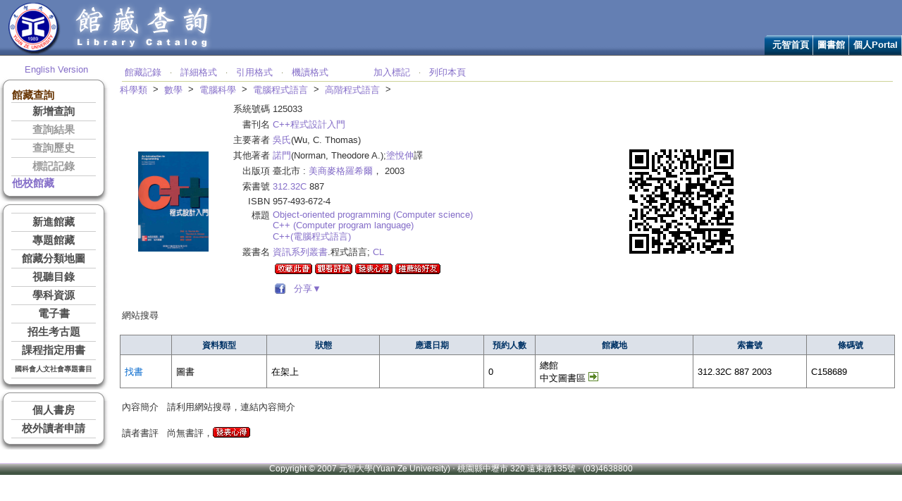

--- FILE ---
content_type: text/html; charset=utf-8
request_url: http://lib.yzu.edu.tw/ajaxYZlib/Search/Holding.aspx?SourceType=%EF%BF%BD%EF%BF%BD%EF%BF%BD%EF%BF%BD%EF%BF%BD%EF%BF%BD%EF%BF%BD%EF%BF%BD%EF%BF%BD%EF%BF%BD%EF%BF%BD%EF%BF%BD&SourceOrder=7&bibliosno=125033
body_size: 46175
content:


<!DOCTYPE html PUBLIC "-//W3C//DTD XHTML 1.0 Transitional//EN" "http://www.w3.org/TR/xhtml1/DTD/xhtml1-transitional.dtd">

<html xmlns="http://www.w3.org/1999/xhtml" >
<head id="Head1"><title>
	元智大學圖書館--館藏查詢
</title>
<meta name="description" content="C .Thomas Wu, Theodore A. Norman作、塗悦伸譯，C++程式設計入門，初版，臺北市：美商麥格羅希爾，2003" />
<!--head include-->
<link rel="stylesheet" href="../include/library.css" type="text/css" /><link rel="stylesheet" href="../include/template_css.css" type="text/css" /><link rel="stylesheet" href="../include/dynamicmenu_top.css" type="text/css" />
<script language="JavaScript" src="../include/JSCookMenu.js" type="text/javascript"></script>



    
<!--head include-->
<style type="text/css" > 
table.divBackGround { 
    background-color: #ffff99; 
    filter: Alpha(Opacity=85); 
    border-left: 1px solid #CCCCCC;
    border-top: 1px solid #CCCCCC;
    border-right: 1px solid #CCCCCC;
    border-bottom: 1px solid #CCCCCC;
    text-align:left;
    width:150px;
}
table.divBackGround a { 
	color: #4d4d4d;
	font-size: 10pt;
}
</style>
<script type="text/javascript" >

//Google Book Search API
function ProcessGBSBookInfo(booksInfo) 
{
    var marctype = document.FormC.marctype.value ;
    var fmt = document.FormC.fmt.value ;
    var isbn = document.FormC.isbn.value ;
    var ctitle = document.FormC.ctitle.value ;
    var wtitle = document.FormC.wtitle.value;
    //google book search
    if(fmt=='BK' || fmt=='ER')    {
        var element = document.getElementById("gbsLINK");
        element.href = 'http://books.google.com.tw/books?q=intitle%3A'+ctitle ;
        for (isbn in booksInfo) 
        {
             var bookInfo = booksInfo[isbn];
             if (bookInfo) 
             {
                element.href = bookInfo.info_url ;
                if (bookInfo.thumbnail_url != undefined)  
                {  
                    //document.getElementById('gbsthumbnail').innerHTML = '<img name=imgGBS src="' + bookInfo.thumbnail_url.replace("zoom=5","zoom=1") + '" />';   
                }
             }
        }
        element.style.display = '';
    }

    //amazon
    if(fmt=='BK' || fmt=='ER' || fmt=='AV')    {
        var element1 = document.getElementById("amazonLINK");
        if(marctype=='USMarc')
        {
            if(isbn != ''){
                element1.href = 'http://www.amazon.com/gp/search?keywords='+ isbn ;
                element1.style.display = '';   
            }
            else{
                if(wtitle != ''){
                    element1.href = 'http://www.amazon.com/gp/search?keywords='+ wtitle ;
                    element1.style.display = '';   
                }
            }
        }
        else
        {
            if(marctype=='CMarc' && wtitle != '' && fmt=='AV')
            {
                element1.href = 'http://www.amazon.com/gp/search?keywords='+ wtitle ;
                element1.style.display = '';   
            } 
        }
    }
    
    //博客來
    if(fmt=='BK' || fmt=='ER' || fmt=='AV')    {
        var element2 = document.getElementById("bookscomLINK"); 
        if(isbn != '')
        {
            element2.href = 'https://search.books.com.tw/search/query/key/'+ isbn ;
        }
        else
        {
            if(marctype=='USMarc')
            {
                element2.href = 'https://search.books.com.tw/search/query/key/'+ wtitle ;
            }
            else
            {
                element2.href = 'https://search.books.com.tw/search/query/key/'+ ctitle ;
            }
        }
        element2.style.display = '';
    }
    
}

function test(code,request)
{
    document.FormC.code.value=code ;
    document.FormC.request.value=request ;
    document.FormC.action="../Search/SearchConnect.aspx" ;
    document.FormC.method="post" ;
    document.FormC.submit();
}

function BookCase(version)
{
    var msg ;
	if (version=='EN')
	{
		msg='Ready to shelve it?' ;
	}
	else
	{
		msg='確定要收藏此書至個人書櫃嗎？' ;
	}
	
    if (confirm(msg))
    {
        window.location = '../BookCase/AddBookCase.aspx'; 
//        document.FormC.action="../BookCase/AddBookCase.aspx" ;
//        document.FormC.target="_blank" ;
//        document.FormC.method="post" ;
//        document.FormC.submit();
    }
}

function request(barcode,version)
{
    var msg ;
	if (version=='EN')
	{
		msg='Are you sure you want to place a reserve request?' ;
	}
	else
	{
		msg='確定要預約嗎？' ;
	}
	
//	if (flag=='T')
//	{
//		if (version=='EN')
//		{
//			msg='This item might have duplicate copies available in the book stacks. Are you sure you want to make a reserve?' ;
//		}
//		else
//		{
//			msg='該館藏可能另有複本在架上！確定要預約等候嗎？' ;
//		}
//	}

	if (confirm(msg))
	{
		window.location = "../Personal/PersonalRequestAdd.aspx?Barcode=" + barcode ;
	}
}

function findbook(barcode,version,bibliosno)
{
	if (version=='EN')
	{
		//alert('Make sure the item status is "On shelf" and located in the Main library but not found in the stacks. (Library IP only)');
        //因應新冠疫情，用找書服務取代讀者到館借閱
        //alert('During the epidemic, exploit the “assisted search” as reserved borrowing. Wait for the pick-up notification.');
        //新冠疫情放寬，恢復一般警語。
        alert('Make sure the item status is "On shelf" and located in the Main library but not found in the stacks.');
	}
	else
	{
		//alert("總館書庫架上找不到您要看的書籍時，可申請書刊協尋。\n(限圖書館IP)");
        //因應新冠疫情，用找書服務取代讀者到館借閱
        //alert("疫情期間，權宜以找書作為預約借書，請待圖書館通知後到館取書。");
        //新冠疫情放寬，恢復一般警語。
        alert('請先到架上查找，確認不在架上再申請找書。');
	}
	window.location = "../FindBook/AddFindBook.aspx?Barcode=" + barcode + "&bibliosno=" + bibliosno ;
}

function checkimg(url) 
{
    document.images["imgno"].src = url;
//    if (document.images["imgno"].complete==false)
//	{
//		document.images["imgno"].src=url ;
//	}
}
function showCover(Picture)
{
	var strFeatures ;
	strFeatures="top=100,left=100,width=310,height=410,toolbar=no,menubar=no,location=no,directiories=no" ;
	objNewWindow = window.open("../Search/HoldingCover.aspx?url=" + Picture,"newWindow",strFeatures) ;
}

function showDIV(id)
{
	//dropHideAll() ;
	var codeobj = document.getElementById(id);
	codeobj.style.left=document.body.scrollLeft+event.clientX-50 ;
	//codeobj.style.top=document.body.scrollTop+event.clientY ;
	codeobj.style.top=130 ;
	if (codeobj.style.visibility=="hidden")
	{  
		//codeobj.filters.revealTrans.apply() ; 
		codeobj.style.visibility="visible";  
		//codeobj.filters.revealTrans.play(); 
	}  
}
function KeepShowDIV(id)
{
	var codeobj = document.getElementById(id);
	if (codeobj.style.visibility=="hidden")
	{  
		codeobj.style.visibility="visible";  
	}  
}
function hideDIV(id)
{
    var codeobj = document.getElementById(id);
	if (codeobj.style.visibility=="visible")
	{  
		codeobj.style.visibility="hidden";  
	}  
}
function showShareDIV(id)
{
	var codeobj = document.getElementById("divShare");
	if (codeobj.style.visibility=="hidden")
	{  
		codeobj.style.visibility="visible";  
	}  
}
function showLibPicture(barcode) {
    var url;
    url = "../Search/LibPicture.aspx?Barcode=" + barcode;
    window.open(url, "dialog", "toolbar=no,locationbar=no,statusbar=no,menubar=no,width=870,height=800");
}
</script>
</head>
<body style="margin-left:0; margin-right:0;" onload="javascript:setTimeout('TimeoutTransfer()',10*60*1000);">
<!--自動登出的功能-->
<script language="JavaScript" type="text/javascript">
function TimeoutTransferE()
{
    window.location='../checkout.aspx';
}
function TimeoutTransfer()
{
    if(document.FormAuto.uid.value != "")
    {
        document.FormAuto.keepUse.value="" ;   
        document.getElementById("LogoutDIV").style.display = "" ;
        document.getElementById("iframeDIV").style.display = "" ;
        setTimeout(TimeoutTransferAuto, 1*60*1000);  
    }
    else
    {   //未登入個人記錄的話，強制30分鐘Session Abandon
        setTimeout('TimeoutTransferE()', 30*60*1000);
        //document.getElementById("LogoutDIV").style.display = "" ;
        //document.getElementById("iframeDIV").style.display = "" ;
        //document.FormAuto.keepUse.value="" ;   
        //setTimeout(TimeoutTransferAuto, 1*60*1000);  
    }
}
function TimeoutTransferAuto()
{
    if(document.FormAuto.keepUse.value=="allow")
    {
        setTimeout('TimeoutTransfer()',9*60*1000);
    }
    else
    {
        TimeoutTransferE() ;
    }
}
function HideDIV()
{
    document.getElementById("LogoutDIV").style.display = "none" ;   
    document.getElementById("iframeDIV").style.display = "none" ;   
    document.FormAuto.keepUse.value="allow" ;
}
</script>
<!--這個ifram是為了避免div被select給遮住-->
<iframe id="iframeDIV" style="position:absolute;left:200px;top:200px;height:120px;width:300px;z-index:0;display:none;"></iframe>
<div id="LogoutDIV" style="position:absolute;left:200px;top:200px;height:120px;width:300px;display:none;z-index:1;">
    <table style="background-color:ActiveBorder;height:120px;width:300px;" cellpadding="0" cellspacing="0">
    <tr style="height:20px;"><td colspan="3" style="height:20px;background-color:ActiveCaption; color: White ;border-left-style:solid;border-right-style:solid;border-top-style:solid; border-color:Gray; border-width:1px;" align="left">&nbsp;系統訊息</td></tr>
    <tr style="height:100%;"><td style="width:10px;border-left-style:solid;border-color: Gray ; border-width:1px;">&nbsp;</td>
    <td align="left">
    您已超過十分鐘未動作，系統將於一分鐘後自動登出個人化服務。是否繼續使用?
    <br/>
    The session has been idle for 10 minutes and will be timed out in 1 minute. Keep the session active?
    </td>
    <td style="width:10px;border-right-style:solid;border-color: Gray ; border-width:1px;">&nbsp;</td>
    </tr>
    <tr style="height:50px;"><td colspan="3" align="center" style="height:50px;border-left-style:solid;border-right-style:solid;border-bottom-style:solid; border-color: Gray  ; border-width:1px;">
        <input type="button" value="   是   " onclick="javascript:HideDIV();" />
        <input type="button" value="   否   " onclick="javascript:TimeoutTransferE();" />
    </td></tr>
    </table> 
</div>    
<form name="FormAuto" id="FormAuto" action="">
<input name="keepUse" type="hidden" value="" />
<input name="uid" type="hidden" value="" />
</form>

<form name="FormC" id="FormC" action="../Search/SearchNew.aspx" >
    <input type="hidden" name="code" id="code" value="" />
    <input type="hidden" name="request" id="request" value="" />
    <input type="hidden" name="marctype" id="Hidden1" value="CMarc" />
    <input type="hidden" name="fmt" id="Hidden2" value="BK" />
    <input type="hidden" name="isbn" id="Hidden3" value="9789574936724" />
    <input type="hidden" name="ctitle" id="ctitle" value="C%2b%2b%e7%a8%8b%e5%bc%8f%e8%a8%ad%e8%a8%88%e5%85%a5%e9%96%80" />
    <input type="hidden" name="wtitle" id="wtitle" value="" />
    <input type="hidden" name="imageCover" id="imageCover" value="https://liber.yzu.edu.tw/CoverPics/Pic00021/Pic000211993-1.jpg" />
</form>
    <form name="form1" method="post" action="./Holding.aspx?SourceType=%ufffd%ufffd%ufffd%ufffd%ufffd%ufffd%ufffd%ufffd%ufffd%ufffd%ufffd%ufffd&amp;SourceOrder=7&amp;bibliosno=125033" id="form1">
<div>
<input type="hidden" name="__EVENTTARGET" id="__EVENTTARGET" value="" />
<input type="hidden" name="__EVENTARGUMENT" id="__EVENTARGUMENT" value="" />
<input type="hidden" name="__VIEWSTATE" id="__VIEWSTATE" value="mV1ZRFt7t+jTT4DETR84PIAgoJiXNg2h+LKpbZDs7DIQQI8yiqQQgIoOoae/FMbC+5vbTP06jZ8V2lEtNGqe6+KsUoRtmCxU/eGObVl+FVtAq8+kB/DYeoMtjCpE4Ooamt2l5lUCBd4PcmKnzbg/KQ2Ah9fKMUiWCxb2Hd5bI8hY9A3ZvmNNVYafApki5Pq871qGqcby6HJuhF/edwATVAVKLTtao/o6tePOPNOQQn4yKjUNWRlu3zDLvHa7g2BDJFVnAUE9YCd/iYYfpv8tHeepiRvYjRvhnZFy+EJQKY1vRLQpO+5RMNxjfKQPyyPXzn0gtZheMJjd8lasf6TkIzDCNOKXuQTRCtV1lh2NVr1Cxx6yCs6/g6CZD4XGDUIiEuPvtEmyw3Lj/gd/MpYxsCeyt6B+m0IajG0vtDVUIsWA7iXw2L8aVMJ21YsBT8iumV+4yDQpH+ax3wM80qo76VNrrGNdrYsEClXBAL6Vb0DTaXsmVPmAf5le1jnsAXrdhUgbe3fFBQPJTMZYEUkYcRkgfqLfMi5JiQII/RjOMKv5z5h7" />
</div>

<script type="text/javascript">
//<![CDATA[
var theForm = document.forms['form1'];
if (!theForm) {
    theForm = document.form1;
}
function __doPostBack(eventTarget, eventArgument) {
    if (!theForm.onsubmit || (theForm.onsubmit() != false)) {
        theForm.__EVENTTARGET.value = eventTarget;
        theForm.__EVENTARGUMENT.value = eventArgument;
        theForm.submit();
    }
}
//]]>
</script>


<div>

	<input type="hidden" name="__VIEWSTATEGENERATOR" id="__VIEWSTATEGENERATOR" value="F67C68C8" />
	<input type="hidden" name="__EVENTVALIDATION" id="__EVENTVALIDATION" value="VXLkOEZEnfPJpmwaeLWPQa1NRmiHA2ennLOPcdH9FzYajSc4UioIQbUo/QAfYAKjP02PQ0Ju/hg8fSZsHfxMLd4ZndIe1ejqL9hEeCkFDNB/vMS2qqhd1Wjyb9MvkNCtwYxdblaqb6DC4Rmm" />
</div>
    <table cellpadding="0" cellspacing="0" border="0" style="width:100%;">
    <tr>
        <td colspan="4" style="height:50px;">
        <!--頁首-->
        <table width="100%" border="0" cellspacing="0" cellpadding="0" class="table-wrapper">
  <tr>
    <td valign="top">
      <div id="site-container">
        <div id="container">
<!-- header -->
          <div id="header">
            <!-- 元智標誌 -->
            <div>
              <a href="https://www.yzu.edu.tw" title="元智大學">
                <img src='../Images/logo_yzu.png' alt='' />
              </a>
              <a href="https://lib.yzu.edu.tw" title="館藏查詢">
                <img src='../Images/logo_lib.png' alt='' />
              </a>
            </div>
            <!-- 附屬選項 -->

            <!-- 主要選項 -->
            <div id="navcontainer">
              <div id="navbar">
                <!-- 
                <link rel="stylesheet" href="http://www.yzu.edu.tw/library/templates/library/css/dynamicmenu_top.css" type="text/css" />
                <script language="JavaScript" src="http://www.yzu.edu.tw/library/templates/library/js/dynamicmenu_top.js" type="text/javascript"></script>
     
                    var cmThemeOfficeHSplit = [_cmNoAction, "<td class='ThemeOfficeMenuItemLeft'></td><td colspan=0><div class='ThemeOfficeMenuSplit'></div></td>"];
                    var cmThemeOfficeMainHSplit = [_cmNoAction, "<td class='ThemeOfficeMainItemLeft'></td><td colspan=0><div class='ThemeOfficeMenuSplit'></div></td>"];
                    var cmThemeOfficeMainVSplit = [_cmNoAction, " "];           
                 -->
                <div id="yzu_topMenuID" class="menu_topDiv" style=""></div>
            
        
                <script language="JavaScript" type="text/javascript">
                  var cmThemeOffice =
                  {
                  mainFolderLeft: '',
                  mainFolderRight: '',
                  mainItemLeft: '',
                  mainItemRight: '',
                  folderLeft: '',
                  folderRight: " <img alt='' src='../images/tabarrow.png' style='vertical-align:middle;' />",
                  itemLeft: '',
                  itemRight: '',
                  mainSpacing: 0,
                  subSpacing: 0,
                  delay: 300
                  };

                  var yzu_topMenu = [
                  [null,'元智首頁','https://www.yzu.edu.tw/',null,'元智首頁',
                  //[null,'中文版本','http://www.yzu.edu.tw/',null,'中文版本']
                  //,[null,'English Version','http://www.yzu.edu.tw/',null,'English Version']
                  ,]
                  ,
                  [null,'圖書館','https://www.yzu.edu.tw/library/',null,'圖書館',
                  [null, '電子資源', 'https://lib.yzu.edu.tw/ERWeb2/preShowRcmdRes.aspx?LangVersion=TW', '_blank', '電子資源']
                  //, [null, '電子期刊', 'https://autorpa.yzu.edu.tw/login?url=http://search.ebscohost.com/login.aspx?authtype=ip,uid&custid=s6622083&profile=eds&defaultdb=edspub&plp=1&direct=true&groupid=main', '_blank', '電子期刊']
                  //, [null, '電子期刊', '../Search/VerifyIPAddress.aspx?url=http://search.ebscohost.com/login.aspx(3F)authtype=ip,uid(26)custid=s6622083(26)profile=eds(26)defaultdb=edspub(26)plp=1(26)direct=true(26)groupid=main', '_blank', '電子期刊']
                  , [null, '電子期刊', '../Search/VerifyIPAddress.aspx?url=https://re8ux2yp4z.search.serialssolutions.com', '_blank', '電子期刊']
                  , [null, '博碩士論文系統', 'https://cloud.ncl.edu.tw/yzu/', '_blank', '博碩士論文系統']
                  , [null, '圖書資源利用推廣', 'https://www.yzu.edu.tw/library/index.php/tw/services/exhibition', '_blank', '圖書資源利用推廣']
                  , [null, '圖書館樂學網', 'https://yzu365.sharepoint.com/sites/libtutorials', '_blank', '圖書館樂學網']
                  , [null, '各項服務', 'https://www.yzu.edu.tw/library/index.php/tw/services', '_blank', '各項服務']
                  , [null, '詢問館員', 'https://www.yzu.edu.tw/library/index.php/tw/2016-02-26-07-29-30/2016-03-01-09-20-44', '_blank', '詢問館員']
                  ,]
                  ,
                  [null,'個人Portal','https://portalx.yzu.edu.tw/',null,'個人Portal',
                  //[null,'中文版','https://portal.yzu.edu.tw/','_blank','中文版']
                  //,[null,'English Version','https://portal.yzu.edu.tw/login_en1.htm','_blank','English Version']
                  ,]
                  ,
                  ];
                  cmDraw ('yzu_topMenuID', yzu_topMenu, 'hbr', cmThemeOffice, 'Front_top');
                </script>
           
            
                          </div>
              
              <div id="navtitle">
                <span>::</span>
              </div>
            </div>
          </div>
<!-- /header -->
        </div>
      </div>
    </td>
  </tr>
</table>
<!--
<table align="left">
  <tr>
    <td align="left">
      
      </td>
  </tr>
</table>
-->



        <!--頁首-->
        </td>
    </tr>
    <tr>
        <td align="left" style="width:160px" valign="top">
        <!--左邊menu-->
        <script type="text/javascript">
  function InnerImage(idname,version)
  {
  var menutext ;
  var url ;
  if(idname=="mSearch1")  {  menutext="新增查詢" ; url="http://lib.yzu.edu.tw/ajaxYZlib/Search/SearchNew.aspx" ; }
  if(idname=="mSearch2")  {  menutext="查詢結果" ; url="http://lib.yzu.edu.tw/ajaxYZlib/Search/SearchResult.aspx" ;   }
  if(idname=="mSearch3")  {  menutext="查詢歷史" ; url="http://lib.yzu.edu.tw/ajaxYZlib/Search/SearchHistory.aspx" ;   }
  if(idname=="mSearch4")  {  menutext="標記記錄" ; url="http://lib.yzu.edu.tw/ajaxYZlib/Search/SearchMark.aspx" ;   }
  
  if(idname=="mHolding1")  {  menutext="新進館藏" ; url="http://lib.yzu.edu.tw/ajaxYZlib/NewHolding/NewHolding.aspx" ;   }
  if(idname=="mHolding2") { menutext = "專題館藏"; url ="https://www.yzu.edu.tw/library/index.php/tw/2016-02-26-07-28-39/2016-03-01-07-45-31/2016-03-01-07-58-47" ;   }
  if(idname=="mHolding3")  {  menutext="館藏分類地圖" ; url="http://lib.yzu.edu.tw/ajaxYZlib/Class/ClassCatalogue.aspx" ;   }
  //if(idname=="mHolding3")  {  menutext="館藏分類地圖" ; url="javascript:menuDIV('DIVclass');" ;   }
  if(idname=="mHolding4")  {  menutext="視聽目錄" ; url="http://lib.yzu.edu.tw/ajaxYZlib/AVcatalogue/Catalogue.aspx" ;   }
  //if(idname=="mHolding5")  {  menutext="隨選視訊" ; url="http://lib.yzu.edu.tw/ajaxYZlib/AVcatalogue/CatalogueVOD.aspx" ;   }2022-07-01起停用
  if(idname=="mHolding6")  {  menutext="學科資源" ; url="http://lib.yzu.edu.tw/ajaxYZlib/Subject/Department.aspx" ;   }
  if(idname=="mHolding7")  {  menutext="電子書" ; url="http://lib.yzu.edu.tw/ajaxYZlib/EBooks.aspx?Version=TW" ;   }
  if(idname=="mHolding8")  {  menutext="招生考古題" ; url="http://lib.yzu.edu.tw/ajaxYZlib/Exam/Exam.aspx" ;   }
  if(idname=="mHolding9")  {  menutext="課程指定用書" ; url="http://lib.yzu.edu.tw/ajaxYZlib/Exam/Exam.aspx" ;   }
  if (idname == "mHolding10") { menutext = "國科會人文社會專題書目"; url = "https://www.yzu.edu.tw/library/index.php/tw/2016-02-26-07-28-39/2016-03-01-07-45-31/2016-03-01-07-49-15"; }
  
  if(idname=="mPerson1")  {  menutext="個人資料" ; url="http://lib.yzu.edu.tw/ajaxYZlib/Personal/Personal.aspx" ;   }
  if(idname=="mPerson2")  {  menutext="借閱記錄" ; url="http://lib.yzu.edu.tw/ajaxYZlib/Personal/PersonalLoan.aspx" ;   }
  if(idname=="mPerson3")  {  menutext="預約記錄" ; url="http://lib.yzu.edu.tw/ajaxYZlib/Personal/PersonalRequest.aspx" ;   }
  if(idname=="mPerson4")  {  menutext="協尋記錄" ; url="http://lib.yzu.edu.tw/ajaxYZlib/FindBook/FindBook.aspx" ;   }
  if(idname=="mPerson5")  {  menutext="薦購記錄" ; url="http://lib.yzu.edu.tw/ajaxYZlib/RCM/AddNewRcm.aspx" ;   }
  if(idname=="mPerson6")  {  menutext="研討室預約" ; url="http://lib.yzu.edu.tw/ajaxYZlib/Room/RoomCalendar.aspx" ;   }
  if(idname=="mPerson7")  {  menutext="線上讀書會" ; url="http://ir.yzu.edu.tw/Readingclub/default.aspx" ;   }
  if(idname=="mPerson8")  {  menutext="個人書櫃" ; url="http://ir.yzu.edu.tw/Readingclub/MyBooks/Default.aspx" ;   }
  
  if(version=="EN")  { idname="E"+idname ;  }

  var tabtext ;
  tabtext="<table cellpadding='0' cellspacing='0' border='0' width='100%'><tr><td style='background-color:#5dabd9;font-weight: bold;font-size: 11pt;'>"
  //tabtext = "<table cellpadding='0' cellspacing='0' border='0' width='100%'><tr><td style='background-color:#FF7D7D;font-weight: bold;font-size: 11pt;'>"
  tabtext=tabtext+"<a target='_self' href='"+url+"'>"+menutext+"</a>"
  tabtext=tabtext+"</td></tr></table>"

  var obj = document.getElementById(idname) ;
  obj.innerHTML = tabtext ;

  }
  function menuDIV(idname)
  {
    var codeobj = document.getElementById(idname);
	if (codeobj.style.display=="none")
	{  
		codeobj.style.display="";  
	}
	else
	{
	    codeobj.style.display="none";  
	}
  }
</script>
<table style="width:100%;height:30px;">
  <tr>
  <td align="center" valign="bottom" style="width:100%">
    <a href="../Default.aspx?version=EN">English Version</a>
  </td>
  </tr>
</table>

<table cellpadding="0" cellspacing="0" border="0">
  <tr>
    <td><img src="../images/top_lef.gif" /></td>
    <td style="width:155px;background-image: url('../images/top_mid.gif');background-position: left top;"></td>
    <td><img src="../images/top_rig.gif" /></td>
  </tr>
  <tr>
    <td style="background-image: url('../images/cen_lef.gif');background-position: left top;"></td>
    <td style="width:155px;background-color:White;">
      <table cellpadding="0" cellspacing="0" border="0" class="grid3">
        <tr>
          <td class="header">館藏查詢</td>
        </tr>
        <tr>
          <td class="menubar" id="mSearch1">

            <a href="../Search/SearchNew.aspx">新增查詢</a>


          </td>
        </tr>
        <tr>
          <td class="menubar" id="mSearch2">

            <label style="color:#999999;">查詢結果</label>

          </td>
        </tr>
        <tr>
          <td class="menubar" id="mSearch3">

            <label style="color:#999999;">查詢歷史</label>

          </td>
        </tr>
        <tr>
          <td class="menubar" id="mSearch4" style="border-bottom: 1px solid #CCCCCC;">
            
            <label style="color:#999999;">標記記錄</label>
          
         </td>
        </tr>
        <tr>
          <td class="header"><a href="http://nbinet3.ncl.edu.tw/screens/opacmenu_cht.html" target="_blank">他校館藏</a></td>
        </tr>
      </table>
    </td>
    <td style="background-image: url('../images/cen_rig.gif');background-position: left top;"></td>
  </tr>
  <tr>
    <td><img src="../images/bot_lef.gif" /></td>
    <td style="width:155px;background-image: url('../images/bot_mid.gif');background-position: left top;"></td>
    <td><img src="../images/bot_rig.gif" /></td>
  </tr>
</table>

<table cellpadding="0" cellspacing="0" border="0">
  <tr>
    <td><img src="../images/top_lef.gif" /></td>
    <td style="width:155px;background-image: url('../images/top_mid.gif');background-position: left top;"></td>
    <td><img src="../images/top_rig.gif" /></td>
  </tr>
  <tr>
    <td style="background-image: url('../images/cen_lef.gif');background-position: left top;"></td>
    <td style="width:155px;background-color:White;">
      <table cellpadding="0" cellspacing="0" border="0" class="grid3">
        <tr>
          <td class="menubar" id="mHolding1">

            <a href="../NewHolding/NewHolding.aspx">新進館藏</a>

          </td>
        </tr>
        <tr>
          <td class="menubar" id="mHolding2">
            <a target='_blank' href="https://www.yzu.edu.tw/library/index.php/tw/2016-02-26-07-28-39/2016-03-01-07-45-31/2016-03-01-07-58-47">專題館藏</a>
          </td>
        </tr>
        <tr>
          <td class="menubar" id="mHolding3">

            <a href="../Class/ClassCatalogue.aspx">館藏分類地圖</a>

          </td>
        </tr>
        <tr>
          <td class="menubar" id="mHolding4">

            <a href="../AVcatalogue/Catalogue.aspx">視聽目錄</a>

          </td>
        </tr>

        <tr>
          <td class="menubar" id="mHolding6">

            <a href="../Subject/Department.aspx">學科資源</a>

          </td>
        </tr>
        <tr>
          <td class="menubar" id="mHolding7">
            <a target='_self' href="https://lib.yzu.edu.tw/ERWeb2/preShowEBooks.aspx?LangVersion=TW" target="_blank">電子書</a>
          </td>
        </tr>
        <tr>
          <td class="menubar" id="mHolding8">

            <a href="../Exam/Exam.aspx">招生考古題</a>

          </td>
        </tr>
        <tr>
          <td class="menubar" id="mHolding9">

            <a href="../Course/CourseBookQuery.aspx">課程指定用書</a>

          </td>
        </tr>

        <tr>
          <td class="menubar" id="mHolding10" style="border-bottom: 1px solid #CCCCCC;">
            <a target='_blank' href="https://www.yzu.edu.tw/library/index.php/tw/2016-02-26-07-28-39/2016-03-01-07-45-31/2016-03-01-07-49-15" target="_blank"><font size="1">國科會人文社會專題書目</font></a>
          </td>
        </tr>
      </table>
    </td>
    <td style="background-image: url('../images/cen_rig.gif');background-position: left top;"></td>
  </tr>
  <tr>
    <td><img src="../images/bot_lef.gif" /></td>
    <td style="width:155px;background-image: url('../images/bot_mid.gif');background-position: left top;"></td>
    <td><img src="../images/bot_rig.gif" /></td>
  </tr>
</table>

<table cellpadding="0" cellspacing="0" border="0">
  <tr>
    <td><img src="../images/top_lef.gif" /></td>
    <td style="width:155px;background-image: url('../images/top_mid.gif');background-position: left top;"></td>
    <td><img src="../images/top_rig.gif" /></td>
  </tr>
  <tr>
    <td style="background-image: url('../images/cen_lef.gif');background-position: left top;"></td>
    <td style="width:155px;background-color:White;">

<table cellpadding="0" cellspacing="0" border="0" class="grid3">
        <tr>
          <td class="menubar" id="Td1">

            <a target='_self' href="../PersonLogin/PersonLogin.aspx">個人書房</a>

          </td>
        </tr>
        <tr>
          <td class="menubar" id="Td10" style="border-bottom: 1px solid #CCCCCC;">

            <a target='_self' href="../FLB/ApplyComment.aspx">校外讀者申請</a>
            
            
          </td>
        </tr>
</table>

    </td>
    <td style="background-image: url('../images/cen_rig.gif');background-position: left top;"></td>
  </tr>
  <tr>
    <td><img src="../images/bot_lef.gif" /></td>
    <td style="width:155px;background-image: url('../images/bot_mid.gif');background-position: left top;"></td>
    <td><img src="../images/bot_rig.gif" /></td>
  </tr>
</table>


 





        <!--左邊menu-->            
        </td>
        <td style="width:10px">&nbsp;&nbsp;</td>
        <td style="width:auto" align="left" valign="top">
        <!--右邊內容-->
        <table cellspacing="0" cellpadding="0" width="100%" border="0" class="word10">
            <tr>
                <td align="left">
                    <table width="100%">
		                <tr>
			                <td valign="bottom" align="right">
                                <span id="lblVisitCount"></span>
			                </td>
		                </tr>
	                </table>
                    <table width="100%">
		                <tr>
			                <td valign="bottom" class="sub_link_m">
				                <table width="100%" border="0" cellspacing="0" cellpadding="0"> <!-- style="FONT-SIZE: 10pt">-->
					                <tr>
						                <td class="sub_link">
						                    <a id="hlHoldingTop1" href="Holding.aspx">館藏記錄</a>
                                            &nbsp;&nbsp;<font size="1" face="Verdana" color="#8c9163">‧</font>&nbsp;&nbsp;
                                            <a id="hlHoldingTop2" href="HoldingStandard.aspx">詳細格式</a>
                                            &nbsp;&nbsp;<font size="1" face="Verdana" color="#8c9163">‧</font>&nbsp;&nbsp;
                                            <a id="hlHoldingTop3" href="HoldingQuote.aspx">引用格式</a>
                                            &nbsp;&nbsp;<font size="1" face="Verdana" color="#8c9163">‧</font>&nbsp;&nbsp;
                                            <a id="hlHoldingTop4" href="HoldingMachine.aspx">機讀格式</a>
						                    
                                            &nbsp;&nbsp;&nbsp;&nbsp;&nbsp;&nbsp;&nbsp;&nbsp;&nbsp;&nbsp;&nbsp;&nbsp;&nbsp;&nbsp;
                                            <a id="lbnAddMark" href="javascript:__doPostBack(&#39;lbnAddMark&#39;,&#39;&#39;)">加入標記</a>
                                            &nbsp;&nbsp;<font size="1" face="Verdana" color="#8c9163">‧</font>&nbsp;&nbsp;
                                            <a id="lbnPrintPage" href="javascript:window.print();">列印本頁</a>
                                            &nbsp;&nbsp;&nbsp;&nbsp;&nbsp;&nbsp;&nbsp;&nbsp;&nbsp;&nbsp;&nbsp;&nbsp;&nbsp; 
                                            
                                            &nbsp;&nbsp;<font size="1" face="Verdana" color="#8c9163"> </font>&nbsp;&nbsp;
                                            
						                </td>
					                </tr>
				                </table>
			                </td>
		                </tr>
	                </table>
	                <table cellpadding="0" cellspacing="0"><tr><td align="center" valign="bottom"><span id='iewrap3' onMouseover="showDIV('divClass1');" onmouseout="javascript:hideDIV('divClass1');"><a href="javascript:test('CN','3');">科學類</a></span><div id=divClass1 onMouseover="KeepShowDIV('divClass1');" onmouseout="javascript:hideDIV('divClass1');" style="position:absolute;left:130px;top:130px;;visibility:hidden;padding:0px"><table class="divBackGround"><tr><td><a href="javascript:test('CN','0');"><font size=2>總類</font></a><br><a href="javascript:test('CN','1');"><font size=2>哲學類</font></a><br><a href="javascript:test('CN','2');"><font size=2>宗教類</font></a><br><a href="javascript:test('CN','3');"><font size=2>科學類</font></a><br><a href="javascript:test('CN','4');"><font size=2>應用科學類</font></a><br><a href="javascript:test('CN','5');"><font size=2>社會科學類</font></a><br><a href="javascript:test('CN','6');"><font size=2>中國史地類</font></a><br><a href="javascript:test('CN','7');"><font size=2>世界史地類</font></a><br><a href="javascript:test('CN','8');"><font size=2>語文文學類</font></a><br><a href="javascript:test('CN','9');"><font size=2>藝術類</font></a><br></td></tr></table></div></td><td valign="top">&nbsp;&nbsp;>&nbsp;&nbsp;</td><td align="center"  valign="bottom"><span id='iewrap3' onMouseover="showDIV('divClass2');" onmouseout="javascript:hideDIV('divClass2');"><a href="javascript:test('CN','31');">數學</a></span><div id=divClass2 onMouseover="KeepShowDIV('divClass2');" onmouseout="javascript:hideDIV('divClass2');" style="position:absolute;left:200px;top:130px;;visibility:hidden;padding:0px"><table class="divBackGround"><tr><td><a href="javascript:test('CN','30');"><font size=2>科學類</font></a><br><a href="javascript:test('CN','31');"><font size=2>數學</font></a><br><a href="javascript:test('CN','32');"><font size=2>天文學</font></a><br><a href="javascript:test('CN','33');"><font size=2>物理學</font></a><br><a href="javascript:test('CN','34');"><font size=2>化學</font></a><br><a href="javascript:test('CN','35');"><font size=2>地球科學　地質學</font></a><br><a href="javascript:test('CN','36');"><font size=2>生物科學</font></a><br><a href="javascript:test('CN','37');"><font size=2>植物學</font></a><br><a href="javascript:test('CN','38');"><font size=2>動物學</font></a><br><a href="javascript:test('CN','39');"><font size=2>人類學</font></a><br></td></tr></table></div></td><td valign="top">&nbsp;&nbsp;>&nbsp;&nbsp;</td><td align="center"  valign="bottom"><span id='iewrap3' onMouseover="showDIV('divClass3');" onmouseout="javascript:hideDIV('divClass3');"><a href="javascript:test('CN','312');">電腦科學</a></span><div id=divClass3 onMouseover="KeepShowDIV('divClass3');" onmouseout="javascript:hideDIV('divClass3');" style="position:absolute;left:270px;top:130px;;visibility:hidden;padding:0px"><table class="divBackGround"><tr><td><a href="javascript:test('CN','310');"><font size=2>數學總論</font></a><br><a href="javascript:test('CN','311');"><font size=2>初等數學</font></a><br><a href="javascript:test('CN','312');"><font size=2>電腦科學</font></a><br><a href="javascript:test('CN','313');"><font size=2>代數</font></a><br><a href="javascript:test('CN','314');"><font size=2>數學分析</font></a><br><a href="javascript:test('CN','315');"><font size=2>拓樸學</font></a><br><a href="javascript:test('CN','316');"><font size=2>幾何</font></a><br><a href="javascript:test('CN','318');"><font size=2>數值分析</font></a><br><a href="javascript:test('CN','319');"><font size=2>應用數學；機率</font></a><br></td></tr></table></div></td><td valign="top">&nbsp;&nbsp;>&nbsp;&nbsp;</td><td align="center"  valign="bottom"><span id='iewrap3' onMouseover="showDIV('divClass4');" onmouseout="javascript:hideDIV('divClass4');"><a href="javascript:test('CN','3123');">電腦程式語言</a></span><div id=divClass4 onMouseover="KeepShowDIV('divClass4');" onmouseout="javascript:hideDIV('divClass4');" style="position:absolute;left:340px;top:130px;;visibility:hidden;padding:0px"><table class="divBackGround"><tr><td><a href="javascript:test('CN','3121');"><font size=2>電腦；資料處理</font></a><br><a href="javascript:test('CN','3122');"><font size=2>電腦程式設計</font></a><br><a href="javascript:test('CN','3123');"><font size=2>電腦程式語言</font></a><br><a href="javascript:test('CN','3124');"><font size=2>電腦應用及其程式</font></a><br><a href="javascript:test('CN','3125');"><font size=2>系統程式設計與程式</font></a><br><a href="javascript:test('CN','3126');"><font size=2>微程式設計及微程式</font></a><br><a href="javascript:test('CN','3127');"><font size=2>電腦系統資料相關處理</font></a><br><a href="javascript:test('CN','3128');"><font size=2>特殊電腦方法；多媒體</font></a><br><a href="javascript:test('CN','3129');"><font size=2>中文資料處理；中文電腦</font></a><br></td></tr></table></div></td><td valign="top">&nbsp;&nbsp;>&nbsp;&nbsp;</td><td align="center"  valign="bottom"><span id='iewrap3' onMouseover="showDIV('divClass5');" onmouseout="javascript:hideDIV('divClass5');"><a href="javascript:test('CN','31232');">高階程式語言</a></span><div id=divClass5 onMouseover="KeepShowDIV('divClass5');" onmouseout="javascript:hideDIV('divClass5');" style="position:absolute;left:410px;top:130px;;visibility:hidden;padding:0px"><table class="divBackGround"><tr><td><a href="javascript:test('CN','31231');"><font size=2>數理邏輯</font></a><br><a href="javascript:test('CN','31232');"><font size=2>高階程式語言</font></a><br><a href="javascript:test('CN','31233');"><font size=2>機器預言及組合語言</font></a><br><a href="javascript:test('CN','31234');"><font size=2>程序控制語言</font></a><br></td></tr></table></div></td><td valign="top">&nbsp;&nbsp;>&nbsp;&nbsp;</td><td align="center"  valign="bottom"></td><td style="width:10px;" valign="bottom"></td></tr></table>
                    <table>
                        <tr>
                            <td><table class='word09' width=100%><tr><td width='120px' align=right><a href='javascript:showCover("https://liber.yzu.edu.tw/CoverPics/Pic00021/Pic000211993-1.jpg")'><img name=imgno border=0 src='https://liber.yzu.edu.tw/CoverPics/Pic00021/Pic000211993-1.jpg' width=100 height=142 onerror=checkimg('../images/chk01.jpg');></a></td><td valign=top><table><tr><td class=td1 align=right width='80px' valign=top>&nbsp;&nbsp;&nbsp;系統號碼</td><td class=td1>125033</td></tr><tr><td class=td1 align=right width='80px' valign=top>&nbsp;&nbsp;&nbsp;書刊名</td><td class=td1><a href="javascript:test('TI','C++程式設計入門');">C++程式設計入門</a></td></tr><tr><td class=td1 align=right width='80px' valign=top>&nbsp;&nbsp;&nbsp;主要著者</td><td class=td1><a href="javascript:test('AU','吳氏');">吳氏</a>(Wu, C. Thomas)</td></tr><tr><td class=td1 align=right width='80px' valign=top>&nbsp;&nbsp;&nbsp;其他著者</td><td class=td1><a href="javascript:test('AU','諾門');">諾門</a>(Norman, Theodore A.);<a href="javascript:test('AU','塗悅伸');">塗悅伸</a>譯</td></tr><tr><td class=td1 align=right width='80px' valign=top>&nbsp;&nbsp;&nbsp;出版項</td><td class=td1>臺北市 : <a href="javascript:test('PU','美商麥格羅希爾');">美商麥格羅希爾</a>， 2003</td></tr><tr><td class=td1 align=right width='80px' valign=top>&nbsp;&nbsp;&nbsp;索書號</td><td class=td1><a href="javascript:test('CN','312.32C');">312.32C</a> 887</td></tr><tr><td class=td1 align=right width='80px' valign=top>&nbsp;&nbsp;&nbsp;ISBN</td><td class=td1>957-493-672-4</td></tr><tr><td class=td1 align=right width='80px' valign=top>&nbsp;&nbsp;&nbsp;標題</td><td class=td1><a href="javascript:test('SU','Object-oriented programming (Computer science)');">Object-oriented programming (Computer science)</a><br><a href="javascript:test('SU','C++ (Computer program language)');">C++ (Computer program language)</a><br><a href="javascript:test('SU','C++(電腦程式語言)');">C++(電腦程式語言)</a></td></tr><tr><td class=td1 align=right width='80px' valign=top>&nbsp;&nbsp;&nbsp;叢書名</td><td class=td1><a href="javascript:test('SS','資訊系列叢書');">資訊系列叢書</a>.程式語言; <a href="javascript:test('SS','CL');">CL</a></td></tr><tr>	<td class=td1 align=right>&nbsp;&nbsp;&nbsp;</td><td class=td1><table><tr><td colspan=2><a href="javascript:BookCase('TW');"><img border=0 src='../images/lib-icon-01.gif'></a>&nbsp;<a href='http://lib.yzu.edu.tw/MyBookRoom/BookShelf/BookDiscussion.aspx?BiblioSNo=125033' target='_blank'><img border=0 src='../images/lib-icon-02.gif'></a>&nbsp;<a href='../WeekHolding/impressContract.aspx?bibliosno=125033'><img border=0 src='../images/lib-icon-Impression.gif'></a>&nbsp;<a href='../WeekHolding/RecommendBook.aspx?bibliosno=125033'><img border=0 src='../images/lib-icon-Recommend.gif'></a>&nbsp;</td></tr><td><a target='_blank' href='http://www.facebook.com/share.php?u=http://lib.yzu.edu.tw/ajaxYZlib/Search/Holding.aspx?bibliosno=125033'><img border=0 src='../images/icon_facebook.png' align='texttop'></a>&nbsp;<span id='SpanShare' onmousedown='showShareDIV();'><a href='#'>&nbsp;&nbsp;分享▼</a>&nbsp;</span></br><div id=divShare onMouseover="KeepShowDIV('divShare');" onMouseout="javascript:hideDIV('divShare');" style='position:absolute;visibility:hidden;padding:0px'><table style='background-color: #ffffff'><tr><td><a target='_blank' href='http://www.facebook.com/share.php?u=http://lib.yzu.edu.tw/ajaxYZlib/Search/Holding.aspx?bibliosno=125033'><img border=0 src='../images/icon_facebook.png' align='texttop'>&nbsp;facebook</a>&nbsp;</td></tr><tr><td><a target='_blank' href='http://twitter.com/home/?status=http://lib.yzu.edu.tw/ajaxYZlib/Search/Holding.aspx?bibliosno=125033'><img border=0 src='../images/icon_twitter.png' align='texttop'>&nbsp;twitter</a>&nbsp;</td></tr><tr><td><a target='_blank' href='http://www.google.com/reader/link?url=http://lib.yzu.edu.tw/ajaxYZlib/Search/Holding.aspx?bibliosno=125033'><img border=0 src='../images/icon_google.png' align='texttop'>&nbsp;google buzz</a>&nbsp;</td></tr><tr><td><a target='_blank' href='http://www.plurk.com/?qualifier=shares&status=http://lib.yzu.edu.tw/ajaxYZlib/Search/Holding.aspx?bibliosno=125033'><img border=0 src='../images/icon_plurk.png' align='texttop'>&nbsp;plurk</a>&nbsp;</td></tr><tr><td><a target='_blank' href='http://funp.com/push/submit/?url=http://lib.yzu.edu.tw/ajaxYZlib/Search/Holding.aspx?bibliosno=125033'><img border=0 src='../images/icon_funp.png' align='texttop'>&nbsp;funp</a>&nbsp;</td></tr></table></div></td><td><iframe src='http://www.facebook.com/widgets/like.php?href=http://lib.yzu.edu.tw/ajaxYZlib/Search/Holding.aspx?BiblioSNo=125033' scrolling=no frameborder=0 style='border:none;width:400px; height:28px'></iframe></td></tr></table></td></tr></table></td></tr></table></td>
                            <td><img id="imgQRCode" src="https://quickchart.io/qr?size=180&amp;text=http://lib.yzu.edu.tw/ajaxYZlib/Search/Holding.aspx?BiblioSNo=125033" style="border-style:None;border-width:0px;" /></td>
                        </tr>
                    </table>
	                <table>
	                <tr>
	                <td valign="middle">
	                    <span id="lblIS">網站搜尋</span>&nbsp;&nbsp;
	                </td>
	                <td valign="middle">
	                    <a id='gbsLINK' style='display:none;' target='_blank'><img alt="Google Book Search" src="../images/GBS.gif" style="height:35px; vertical-align:middle;" /></a>&nbsp;&nbsp;
	                </td>
	                <td valign="middle">
	                    <a id='amazonLINK' style='display:none;' target='_blank'><img alt="Amazon" src="../images/amazon.gif" style="height:20px; vertical-align:middle;" /></a>&nbsp;&nbsp;
	                </td>
	                <td valign="middle">
	                    <a id='bookscomLINK' style='display:none;' target='_blank'>博客來網路書店</a>&nbsp;&nbsp;
	                </td>
	                
	                </tr>
	                </table>

	                <script type='text/javascript' src='//books.google.com/books?jscmd=viewapi&bibkeys=9789574936724,&callback=ProcessGBSBookInfo'></script>
	                <br />
	                <table width=100% class='table_1'><tr class=title_line bgcolor=#8c9163><td class=title_line width='6%'>　</td><td class=title_line width='11%'>資料類型</td><td class=title_line width='13%'>狀態</td><td class=title_line width='12%'>應還日期</td><td class=title_line width='6%'>預約人數</td><td class=title_line width='18%'>館藏地</td><td class=title_line width='13%'>索書號</td><td class=title_line width='10%'>條碼號</td></tr><tr><td class=td1><a href="javascript:findbook('C158689','','125033');">找書</a></td><td class=td1>圖書</td><td class=td1>在架上</td><td class=td1></td><td class=td1>0</td><td class=td1>總館<br>中文圖書區 <a href=javascript:showLibPicture('C158689');><img src=../images/index.gif  alt=Shelf Info. ></a></td><td class=td1>312.32C 887 2003</td><td class=td1>C158689</td></tr></table>
	                <br />
	                <table><tr><td class=td1 valign=top width=60>內容簡介</td><td class=td1>請利用網站搜尋，連結內容簡介</td></tr><tr><td class=td1 valign=top width=60><br>讀者書評</td><td class=td1><br>尚無書評，<a href='../weekHolding/impressContract.aspx?bibliosno=125033'><img align='top' border=0 src='../images/lib-icon-Impression.gif'></a><br></td></tr></table>
	                <br />
	                
	                <br />
	                
                </td>
            </tr>
        </table>
        <!--右邊內容-->
        </td>
        <td style="width:10px;">&nbsp;&nbsp;</td>
    </tr>
    <tr>
        <td colspan="4">
        <!--頁尾-->
        <table width="100%" cellpadding="0" cellspacing="0">
	<tr>
		<td align="center" style="background-image: url('../images/footer_bg.gif'); font-size:9pt; color:White;">
                    Copyright &copy; 2007 元智大學(Yuan Ze University) ‧ 桃園縣中壢市 320 遠東路135號 ‧ (03)4638800        
    </td>
	</tr>
</table>

        <!--頁尾-->
        </td>
    </tr>
    </table>
    </form>
</body>
</html>


